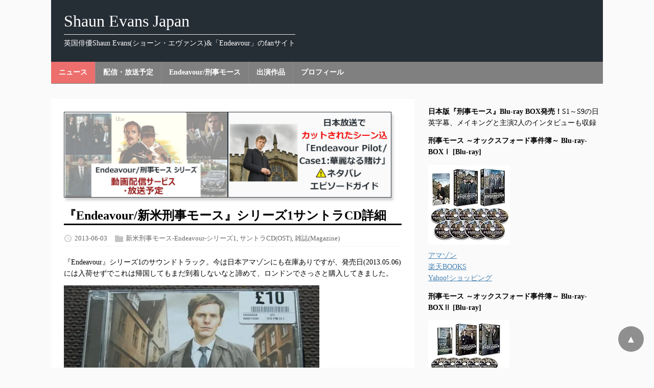

--- FILE ---
content_type: text/html
request_url: https://shaun-evans-jpn.com/news/2013/06/endeavour1cdtve-503a.html
body_size: 10165
content:
<!doctype html><html class=no-js lang=ja><head><meta charset=utf-8><meta name=viewport content="width=device-width,initial-scale=1"><meta http-equiv=x-ua-compatible content="IE=edge"><title>『Endeavour/新米刑事モース』シリーズ1サントラCD詳細 - Shaun Evans Japan</title><script>(function(t,s,o,e,a){t[e]=t[e]||[],t[e].push({'gtm.start':(new Date).getTime(),event:"gtm.js"});var i=s.getElementsByTagName(o)[0],n=s.createElement(o),r=e!="dataLayer"?"&l="+e:'';n.async=!0,n.src="https://www.googletagmanager.com/gtm.js?id="+a+r,i.parentNode.insertBefore(n,i)})(window,document,"script","dataLayer","GTM-K3XQNQG")</script><script async src="https://pagead2.googlesyndication.com/pagead/js/adsbygoogle.js?client=ca-pub-6264769759334822" crossorigin=anonymous></script><script>(function(e,t){e[t]=e[t].replace("no-js","js")})(document.documentElement,"className")</script>
<script src=https://ajax.googleapis.com/ajax/libs/jquery/2.1.3/jquery.min.js></script><meta name=description content="『Endeavour』シリーズ1のサウンドトラック。今は日本"><meta property="og:title" content="『Endeavour/新米刑事モース』シリーズ1サントラCD詳細"><meta property="og:description" content="『Endeavour』シリーズ1のサウンドトラック。今は日本"><meta property="og:type" content="article"><meta property="og:url" content="https://shaun-evans-jpn.com/news/2013/06/endeavour1cdtve-503a.html"><meta property="og:image" content="https://shaun-evans-jpn.com/images/ogp/endeavour-ost_ogp.jpg"><meta property="article:section" content="news"><meta property="article:published_time" content="2013-06-03T11:23:42+00:00"><meta property="article:modified_time" content="2013-06-03T11:23:42+00:00"><meta itemprop=name content="『Endeavour/新米刑事モース』シリーズ1サントラCD詳細"><meta itemprop=description content="『Endeavour』シリーズ1のサウンドトラック。今は日本"><meta itemprop=datePublished content="2013-06-03T11:23:42+00:00"><meta itemprop=dateModified content="2013-06-03T11:23:42+00:00"><meta itemprop=wordCount content="1450"><meta itemprop=image content="https://shaun-evans-jpn.com/images/ogp/endeavour-ost_ogp.jpg"><meta itemprop=keywords content="endeavour-s1,music,magazine,"><meta name=twitter:card content="summary_large_image"><meta name=twitter:image content="https://shaun-evans-jpn.com/images/ogp/endeavour-ost_ogp.jpg"><meta name=twitter:title content="『Endeavour/新米刑事モース』シリーズ1サントラCD詳細"><meta name=twitter:description content="『Endeavour』シリーズ1のサウンドトラック。今は日本"><link rel=preconnect href=https://fonts.gstatic.com crossorigin><link rel=dns-prefetch href=//fonts.googleapis.com><link rel=dns-prefetch href=//fonts.gstatic.com><link rel=stylesheet href="https://fonts.googleapis.com/icon?family=Material+Icons"><link rel=stylesheet href=/css/style.css?20220515><link rel=stylesheet href=/css/custom.css?20220517v1><link rel="shortcut icon" href=/favicon.ico></head><body class=body><noscript><iframe src="https://www.googletagmanager.com/ns.html?id=GTM-K3XQNQG" height=0 width=0 style=display:none;visibility:hidden></iframe></noscript><div class="container container--outer"><header class=header><div class="container header__container"><div class=logo><a class=logo__link href=/ title="Shaun Evans Japan" rel=home><div class="logo__item logo__text"><div class=logo__title>Shaun Evans Japan</div><div class=logo__tagline>英国俳優Shaun Evans(ショーン・エヴァンス)&「Endeavour」のfanサイト</div></div></a></div><nav class=menu><button class=menu__btn aria-haspopup=true aria-expanded=false tabindex=0>
<span class=menu__btn-title tabindex=-1>メニュー</span></button><ul class=menu__list><li class="menu__item menu__item--active"><a class=menu__link href=/news.html><span class=menu__text>ニュース</span></a></li><li class=menu__item><a class=menu__link href=/filmography/airing-vod-schedule.html><span class=menu__text>配信・放送予定</span></a></li><li class=menu__item><a class=menu__link href=/endeavour.html><span class=menu__text>Endeavour/刑事モース</span></a></li><li class=menu__item><a class=menu__link href=/filmograply.html><span class=menu__text>出演作品</span></a></li><li class=menu__item><a class=menu__link href=/profile.html><span class=menu__text>プロフィール</span></a></li></ul></nav></div></header><div class="wrapper flex"><div class=primary><main class=main role=main><div class=top-banner><div class=fig-wrap><div class=top-fig-item2><picture><a href=/filmography/airing-vod-schedule.html title=『Endeavour/刑事モース』動画配信状況、放送予定><source srcset="/images/endeavour-vod-schedule_thumb.webp 706w" type=image/webp><img src=/images/endeavour-vod-schedule_thumb.jpg witdh=706 height=371 alt=『Endeavour/刑事モース』動画配信状況、放送予定></a></picture></div><div class=top-fig-item2><picture><a href=/filmography/endeavour/deleted-scens-in-jpn.html title=『刑事モース』日本放送でカットされたシーン込みネタバレエピソードガイド><source srcset="/images/endeavour_pilot_spoiler_thumb.webp 706w" type=image/webp><img src=/images/endeavour_pilot_spoiler_thumb.jpg witdh=706 height=301 alt=『刑事モース』日本放送でカットされたシーン込みネタバレエピソードガイド></a></picture></div></div></div><article class=post><header class=post__header><h1 class=post__title>『Endeavour/新米刑事モース』シリーズ1サントラCD詳細</h1><div class="post__meta meta"><div class="meta__item-datetime meta__item"><svg class="meta__icon icon icon-time" width="16" height="14" viewBox="0 0 30 28"><path d="M15 0C7 0 1 6 1 14s6 14 14 14 14-6 14-14S23 0 15 0zm0 25C9 25 4 20 4 14S9 3 15 3s11 5 11 11-5 11-11 11zm1-18h-2v8.4l6.8 4.4L22 18l-6-3.8V7z"/></svg><time class=meta__text datetime=2013-06-03T11:23:42Z>2013-06-03</time></div><div class="meta__item-categories meta__item"><svg class="meta__icon icon icon-category" width="16" height="16" viewBox="0 0 16 16"><path d="m7 2 1 2h8v11H0V2z"/></svg><span class=meta__text><a class=meta__link href=/tags/endeavour-s1.html rel=tag>新米刑事モース-Endeavour-シリーズ1</a>, <a class=meta__link href=/tags/music.html rel=tag>サントラCD(OST)</a>, <a class=meta__link href=/tags/magazine.html rel=tag>雑誌(Magazine)</a></span></div></div></header><div class="content post__content clearfix"><p>『Endeavour』シリーズ1のサウンドトラック。今は日本アマゾンにも在庫ありですが、発売日(2013.05.06)には入荷せずでこれは帰国してもまだ到着しないなと諦めて、ロンドンでさっさと購入してきました。</p><figure><picture><source srcset=./endeavours1_soundtrackcd_1.webp type=image/webp width height alt=『Endeavour/新米刑事モース』シリーズ1サントラCD style=margin-left:auto;margin-right:auto><img src=./endeavours1_soundtrackcd_1.jpg width height alt=『Endeavour/新米刑事モース』シリーズ1サントラCD style=margin-left:auto;margin-right:auto></picture></figure><p>お値段￡10。円安のおかげでかなりお高くなりましたが、それでも1,600円くらい。</p><div class=shop><p class=item-title>Ost: Endeavour</p><div class=fbox><div class=item-image><a href="https://www.amazon.co.jp/dp/B00C2KCLYY?tag=shaunevansjpn-22&linkCode=ogi&th=1&psc=1" title="Ost: Endeavour" target=_blank><img src=https://m.media-amazon.com/images/I/51RPiHgZFGL._SL160_.jpg alt="Ost: Endeavour"></a></div><div class=stores><p><a href=http://amzn.to/2pkvna3 class=shiny-btn target=_blank rel=noopener>CD(アマゾン） <span class=material-icons>chevron_right</span></a></p><p><a href=http://amzn.to/2qLQxyM class=shiny-btn target=_blank rel=noopener>Amazon(UK) <span class=material-icons>chevron_right</span></a></p><p><a href="https://hb.afl.rakuten.co.jp/hgc/01820701.c1773fdb.06b3cf3f.ec00ae84/?pc=https%3A%2F%2Fproduct.rakuten.co.jp%2Fproduct%2F-%2F2e18cac7e5cf1a4b7e7905443ab57572%2F&m=https%3A%2F%2Fproduct.rakuten.co.jp%2Fproduct%2F-%2F2e18cac7e5cf1a4b7e7905443ab57572%2F" class=shiny-btn target=_blank rel=noopener>楽天市場 <span class=material-icons>chevron_right</span></a></p></div></div></div><p>イギリス在住の友人に頼んで購入しておいてもらった雑誌も無事受け取り。</p><figure><picture><source srcset=./endeavour_shaunevans_mags_1.webp type=image/webp width height alt=『Endeavour/新米刑事モース』英雑誌 style=margin-left:auto;margin-right:auto><img src=./endeavour_shaunevans_mags_1.jpg width height alt=『Endeavour/新米刑事モース』英雑誌 style=margin-left:auto;margin-right:auto></picture></figure><p>Endeavourモードの時はドアップよりちょい引き気味で全身or上半身の方がいいんですが…。前髪短めだから、ねぇ…(^_^;</p><div class=midad><script async src="https://pagead2.googlesyndication.com/pagead/js/adsbygoogle.js?client=ca-pub-6264769759334822" crossorigin=anonymous></script>
<ins class="adsbygoogle mid-ad" style=display:block;text-align:center data-ad-layout=in-article data-ad-format=fluid data-ad-client=ca-pub-6264769759334822 data-full-width-responsive=false data-ad-slot=8133051485></ins>
<script>(adsbygoogle=window.adsbygoogle||[]).push({})</script></div><h2 id=endeavour新米刑事モースシリーズ1サントラcd詳細>『Endeavour/新米刑事モース』シリーズ1サントラCD詳細</h2><figure><picture><source srcset=./endeavours1_soundtrackcd_2.webp type=image/webp width height alt=『Endeavour/新米刑事モース』シリーズ1サントラCD style=margin-left:auto;margin-right:auto><img src=./endeavours1_soundtrackcd_2.jpg width height alt=『Endeavour/新米刑事モース』シリーズ1サントラCD style=margin-left:auto;margin-right:auto></picture></figure><p>スリーブの最後のページはGeneral dutiesに押し込められて、ガスメーター泥棒のコインをイヤイヤ数える第1話「Girl」のスチール。でも、数えながら事件解決のヒントを得るので、雑務も侮ってはいけません。</p><figure><picture><source srcset=./endeavours1_soundtrackcd_3.webp type=image/webp width height alt=『Endeavour/新米刑事モース』シリーズ1サントラCD style=margin-left:auto;margin-right:auto><img src=./endeavours1_soundtrackcd_3.jpg width height alt=『Endeavour/新米刑事モース』シリーズ1サントラCD style=margin-left:auto;margin-right:auto></picture></figure><p>Endeavourって、ちょい顎を上げ気味のスチールが多いような。</p><p>EndeavourだけじゃなくてちゃんとDI Thursdayもいます。ThursdayとEndeavour、どちらもメインのようなものですもんね。</p><figure><picture><source srcset=./endeavours1_soundtrackcd_4_2.webp type=image/webp width height alt=『Endeavour/新米刑事モース』シリーズ1サントラCD style=margin-left:auto;margin-right:auto><img src=./endeavours1_soundtrackcd_4_2.jpg width height alt=『Endeavour/新米刑事モース』シリーズ1サントラCD style=margin-left:auto;margin-right:auto></picture></figure><p>DI Thursdayが抱える過去の因縁。Endeavourの実家問題に決着がついた第4話「Home／過去の因縁」より。</p><figure><picture><source srcset=./endeavours1_soundtrackcd_5.webp type=image/webp width height alt=『Endeavour/新米刑事モース』シリーズ1サントラCD style=margin-left:auto;margin-right:auto><img src=./endeavours1_soundtrackcd_5.jpg width height alt=『Endeavour/新米刑事モース』シリーズ1サントラCD style=margin-left:auto;margin-right:auto></picture></figure><figure><picture><source srcset=./endeavours1_soundtrackcd_6.webp type=image/webp width height alt=『Endeavour/新米刑事モース』シリーズ1サントラCD style=margin-left:auto;margin-right:auto><img src=./endeavours1_soundtrackcd_6.jpg width height alt=『Endeavour/新米刑事モース』シリーズ1サントラCD style=margin-left:auto;margin-right:auto></picture></figure><p>同じく「Home」から。Thursdayの並々ならぬ決意が漂うあのシーン。</p><p>ショーンはPBSのインタビューでジャガーについて、扉を開けた時に「高価な匂いがした」と話してました(爆)　なかなかいいお値段するんだろうなと思います。高級クラシックカーを乗り回せるのは、少年の夢でしょうか。</p><p>ショーン as Endeavourは下を見ていて、Thursdayだけがカメラ目線ということは、この左側のスチールはThursdayがメインと。</p><figure><picture><source srcset=./endeavours1_soundtrackcd_7.webp type=image/webp width height alt=『Endeavour/新米刑事モース』シリーズ1サントラCD style=margin-left:auto;margin-right:auto><img src=./endeavours1_soundtrackcd_7.jpg width height alt=『Endeavour/新米刑事モース』シリーズ1サントラCD style=margin-left:auto;margin-right:auto></picture></figure><p>階級＆序列を重視して、DCの身分で事件に首を突っ込んでくるEndeavourを煙たがる警視正Bright(右)。嫌われてるのはEndeavourも分かっていて、Thursdayと話す時もBrightと呼び捨て(笑)　時々Thursdayに“Mr.Bright”だとツッコまれたり。</p><p>全14曲収録。モースのテーマ、プリクエルの「Un bel di」、第2話「Fugue」で次々に出てくる殺人予告オペラ他。でも、もう少しBGMとなっている曲も入れてほしかったな～と思います。</p><h3 id=endeavour新米刑事モースシリーズ1サントラcd収録曲>『Endeavour/新米刑事モース』シリーズ1サントラCD収録曲</h3><ol><li>Inspector Morse – Barrington Pheloung</li><li>Un bel di (From “Madama Butterfly”)</li><li>Va, pensiero, sull’ali dorate (Chorus of the Hebrew Slaves) – Robert Shaw Chorale, RCA Victor Orchestra</li><li>Adagio sostenuto – The Philharmonia Orchestra</li><li>III. Sanctus – The Ambrosian Singers, Philharmonic Orchestra</li><li>II. Kyrie – The Philharmonia Orchestra, The Philharmonia Chorus, Carlo Maria Giulini</li><li>Tosca – Wandsworth School Boy’s Choir, John Alldis Choir, New Philharmonia Orchestra</li><li>Canzone del salice (From “Otello”) – Deutsches Symphonie-Orchester Berlin</li><li>Ave Maria (From “Otello”) – Deutsches Symphonie-Orchester Berlin</li><li>When I Am Laid in Earth (Emily Van Evera) – Taverner Players, Emily van Evera</li><li>Signore, ascolta! – Rome Opera Orchestra</li><li>Lakme: ‘Flower Duet’ – Royal Liverpool Philharmonic Orchestra and Choir, The King’s Division Normandy Band</li><li>Marie Theres’ – Chorus of The Vienna State Opera, Vienna Philharmonic Orchestra</li><li>Aida – John Alldis Choir, London Symphony Orchestra</li><li>VII. In Paradisum – The Ambrosian Singers, Philharmonic Orchestra</li></ol><div class=shop><p class=item-title>Ost: Endeavour</p><div class=fbox><div class=item-image><a href="https://www.amazon.co.jp/dp/B00C2KCLYY?tag=shaunevansjpn-22&linkCode=ogi&th=1&psc=1" title="Ost: Endeavour" target=_blank><img src=https://m.media-amazon.com/images/I/51RPiHgZFGL._SL160_.jpg alt="Ost: Endeavour"></a></div><div class=stores><p><a href=http://amzn.to/2pkvna3 class=shiny-btn target=_blank rel=noopener>CD(アマゾン） <span class=material-icons>chevron_right</span></a></p><p><a href=http://amzn.to/2qLQxyM class=shiny-btn target=_blank rel=noopener>Amazon(UK) <span class=material-icons>chevron_right</span></a></p><p><a href="https://hb.afl.rakuten.co.jp/hgc/01820701.c1773fdb.06b3cf3f.ec00ae84/?pc=https%3A%2F%2Fproduct.rakuten.co.jp%2Fproduct%2F-%2F2e18cac7e5cf1a4b7e7905443ab57572%2F&m=https%3A%2F%2Fproduct.rakuten.co.jp%2Fproduct%2F-%2F2e18cac7e5cf1a4b7e7905443ab57572%2F" class=shiny-btn target=_blank rel=noopener>楽天市場 <span class=material-icons>chevron_right</span></a></p></div></div></div><h2 id=endeavour新米刑事モースサウンドトラック録音風景>『Endeavour/新米刑事モース』サウンドトラック録音風景</h2><p>BGMスコアはLondon Metropolitan Orchestra(LMO)がAbbey Road Studioで収録。収録風景がupされています。</p><p>▼シリーズ1第1話「Girl」</p><div style=position:relative;padding-bottom:56.25%;height:0;overflow:hidden><iframe src=https://www.youtube.com/embed/3XO6JX8bsq8 style=position:absolute;top:0;left:0;width:100%;height:100%;border:0 allowfullscreen title="YouTube Video"></iframe></div><p>▼シリーズ1第2話「Fugue」</p><div style=position:relative;padding-bottom:56.25%;height:0;overflow:hidden><iframe src=https://www.youtube.com/embed/Of0fIym7784 style=position:absolute;top:0;left:0;width:100%;height:100%;border:0 allowfullscreen title="YouTube Video"></iframe></div><p>▼シリーズ1第3話「Rocket」</p><div style=position:relative;padding-bottom:56.25%;height:0;overflow:hidden><iframe src=https://www.youtube.com/embed/p8geTVLV-_s style=position:absolute;top:0;left:0;width:100%;height:100%;border:0 allowfullscreen title="YouTube Video"></iframe></div><p>▼シリーズ1第4話「Home」</p><div style=position:relative;padding-bottom:56.25%;height:0;overflow:hidden><iframe src=https://www.youtube.com/embed/dZzZqSpHaKU style=position:absolute;top:0;left:0;width:100%;height:100%;border:0 allowfullscreen title="YouTube Video"></iframe></div><p>サントラ関係だけで長くなってしまったので、雑誌の詳細はまた後で。</p></div><footer class=post__footer><div class="post__tags tags clearfix"><svg class="tags__badge icon icon-tag" width="16" height="16" viewBox="0 0 32 32"><path d="M32 19c0 1-1 2-1 2L21 31s-1 1-2 1-2-1-2-1L2 16c-1-1-1.4-2-1.4-2S0 12.5.0 11V3C0 1.5.8.8.8.8S1.5.0 3 0h8c1.5.0 3 .6 3 .6S15 1 16 2l15 15s1 1 1 2zM7 10a3 3 0 100-6 3 3 0 000 6z"/></svg><ul class=tags__list><li class=tags__item><a class="tags__link btn" href=/tags/endeavour-s1.html rel=tag>新米刑事モース-Endeavour-シリーズ1</a></li><li class=tags__item><a class="tags__link btn" href=/tags/music.html rel=tag>サントラCD(OST)</a></li><li class=tags__item><a class="tags__link btn" href=/tags/magazine.html rel=tag>雑誌(Magazine)</a></li></ul></div></footer><div class=bottom_ad><script async src="https://pagead2.googlesyndication.com/pagead/js/adsbygoogle.js?client=ca-pub-6264769759334822" crossorigin=anonymous></script>
<ins class=adsbygoogle style=display:block data-ad-client=ca-pub-6264769759334822 data-ad-slot=8138863754 data-ad-format=auto data-full-width-responsive=true></ins>
<script>(adsbygoogle=window.adsbygoogle||[]).push({})</script></div><div id=vod_disclaimer>※動画配信情報は、2022年5月19日時点のものです。最新の配信状況は U-NEXT サイト、Huluサイト、Amazon Prime ビデオサイト、クランクイン！ビデオ サイト にてご確認ください。</div><section class=related-posts><h1 class=r-title>関連記事</h1><article class="list__item post"><figure class="list__thumbnail thumbnail"><picture><a class=thumbnail__link href=/news/2013/04/endeavour1cdukd-05f6.html><source srcset=/images/thumb/Endeavour_ost.webp type=image/webp alt=『Endeavour』シリーズ1のサウンドトラックCD、UK版DVDと同じ2013.05.06に発売！ class=thumbnail__image><img src=/images/thumb/Endeavour_ost.jpg alt=『Endeavour』シリーズ1のサウンドトラックCD、UK版DVDと同じ2013.05.06に発売！ class=thumbnail__image></a></picture></figure><header class=list__header><h2 class="list__title post__title"><a href=/news/2013/04/endeavour1cdukd-05f6.html rel=bookmark>『Endeavour』シリーズ1のサウンドトラックCD、UK版DVDと同じ2013.05.06に発売！</a></h2><div class="list__meta meta"><div class="meta__item-datetime meta__item"><svg class="meta__icon icon icon-time" width="16" height="14" viewBox="0 0 30 28"><path d="M15 0C7 0 1 6 1 14s6 14 14 14 14-6 14-14S23 0 15 0zm0 25C9 25 4 20 4 14S9 3 15 3s11 5 11 11-5 11-11 11zm1-18h-2v8.4l6.8 4.4L22 18l-6-3.8V7z"/></svg><time class=meta__text datetime=2013-04-11T14:22:12Z>2013-04-11</time></div><div class="meta__item-categories meta__item"><svg class="meta__icon icon icon-category" width="16" height="16" viewBox="0 0 16 16"><path d="m7 2 1 2h8v11H0V2z"/></svg><span class=meta__text><a class=meta__link href=/tags/music.html rel=tag>サントラCD(OST)</a>, <a class=meta__link href=/tags/endeavour-s1.html rel=tag>新米刑事モース-Endeavour-シリーズ1</a>, <a class=meta__link href=/tags/endeavour-pilot.html rel=tag>新米刑事モース(プリクエル)-Endeavour</a></span></div></div></header><div class="content list__excerpt post__content clearfix">2013.04.14(Sun)より本国放送開始の『Endea</div></article><article class="list__item post"><figure class="list__thumbnail thumbnail"><picture><a class=thumbnail__link href=/news/2013/04/tvtv-timesehdea-edfd.html><source srcset=/images/thumb/endeavour_tvtimes13apr.webp type=image/webp alt="TVガイド誌「TV Times」最新号、『Ehdeavour』ショーン・エヴァンス表紙" class=thumbnail__image><img src=/images/thumb/endeavour_tvtimes13apr.jpg alt="TVガイド誌「TV Times」最新号、『Ehdeavour』ショーン・エヴァンス表紙" class=thumbnail__image></a></picture></figure><header class=list__header><h2 class="list__title post__title"><a href=/news/2013/04/tvtv-timesehdea-edfd.html rel=bookmark>TVガイド誌「TV Times」最新号、『Ehdeavour』ショーン・エヴァンス表紙</a></h2><div class="list__meta meta"><div class="meta__item-datetime meta__item"><svg class="meta__icon icon icon-time" width="16" height="14" viewBox="0 0 30 28"><path d="M15 0C7 0 1 6 1 14s6 14 14 14 14-6 14-14S23 0 15 0zm0 25C9 25 4 20 4 14S9 3 15 3s11 5 11 11-5 11-11 11zm1-18h-2v8.4l6.8 4.4L22 18l-6-3.8V7z"/></svg><time class=meta__text datetime=2013-04-11T14:19:10Z>2013-04-11</time></div><div class="meta__item-categories meta__item"><svg class="meta__icon icon icon-category" width="16" height="16" viewBox="0 0 16 16"><path d="m7 2 1 2h8v11H0V2z"/></svg><span class=meta__text><a class=meta__link href=/tags/endeavour-s1.html rel=tag>新米刑事モース-Endeavour-シリーズ1</a>, <a class=meta__link href=/tags/magazine.html rel=tag>雑誌(Magazine)</a></span></div></div></header><div class="content list__excerpt post__content clearfix">イギリスのTV番組誌「TV Times」も、今週号で『Ende</div></article><article class="list__item post"><figure class="list__thumbnail thumbnail"><picture><a class=thumbnail__link href=/news/2013/04/tvtvsatelliteen-6847.html><source srcset=/images/thumb/EndeavourS1_TVSatellite.webp type=image/webp alt=TV番組誌「TV&Satellite」最新号、『Endeavour』表紙！ class=thumbnail__image><img src=/images/thumb/EndeavourS1_TVSatellite.jpg alt=TV番組誌「TV&Satellite」最新号、『Endeavour』表紙！ class=thumbnail__image></a></picture></figure><header class=list__header><h2 class="list__title post__title"><a href=/news/2013/04/tvtvsatelliteen-6847.html rel=bookmark>TV番組誌「TV&Satellite」最新号、『Endeavour』表紙！</a></h2><div class="list__meta meta"><div class="meta__item-datetime meta__item"><svg class="meta__icon icon icon-time" width="16" height="14" viewBox="0 0 30 28"><path d="M15 0C7 0 1 6 1 14s6 14 14 14 14-6 14-14S23 0 15 0zm0 25C9 25 4 20 4 14S9 3 15 3s11 5 11 11-5 11-11 11zm1-18h-2v8.4l6.8 4.4L22 18l-6-3.8V7z"/></svg><time class=meta__text datetime=2013-04-08T11:29:28Z>2013-04-08</time></div><div class="meta__item-categories meta__item"><svg class="meta__icon icon icon-category" width="16" height="16" viewBox="0 0 16 16"><path d="m7 2 1 2h8v11H0V2z"/></svg><span class=meta__text><a class=meta__link href=/tags/endeavour-s1.html rel=tag>新米刑事モース-Endeavour-シリーズ1</a>, <a class=meta__link href=/tags/magazine.html rel=tag>雑誌(Magazine)</a></span></div></div></header><div class="content list__excerpt post__content clearfix">万を期して～！04.14放送なら、火曜日発売のTVガイド誌で</div></article><article class="list__item post"><figure class="list__thumbnail thumbnail"><picture><a class=thumbnail__link href=/news/2020/01/endeavour-distributed-on-amazon-prime-video-cinefil-wowow.html><source srcset=/images/thumb/amazon_cinefilwowowplus.webp type=image/webp alt="月額490円(税込)で『Endeavour/刑事モース』見放題！Amazon prime videoで「シネフィルWOWOWプラスプラス」開始" class=thumbnail__image><img src=/images/thumb/amazon_cinefilwowowplus.jpg alt="月額490円(税込)で『Endeavour/刑事モース』見放題！Amazon prime videoで「シネフィルWOWOWプラスプラス」開始" class=thumbnail__image></a></picture></figure><header class=list__header><h2 class="list__title post__title"><a href=/news/2020/01/endeavour-distributed-on-amazon-prime-video-cinefil-wowow.html rel=bookmark>月額490円(税込)で『Endeavour/刑事モース』見放題！Amazon prime videoで「シネフィルWOWOWプラスプラス」開始</a></h2><div class="list__meta meta"><div class="meta__item-datetime meta__item"><svg class="meta__icon icon icon-time" width="16" height="14" viewBox="0 0 30 28"><path d="M15 0C7 0 1 6 1 14s6 14 14 14 14-6 14-14S23 0 15 0zm0 25C9 25 4 20 4 14S9 3 15 3s11 5 11 11-5 11-11 11zm1-18h-2v8.4l6.8 4.4L22 18l-6-3.8V7z"/></svg><time class=meta__text datetime=2020-01-23T09:53:35Z>2020-01-23</time></div><div class="meta__item-categories meta__item"><svg class="meta__icon icon icon-category" width="16" height="16" viewBox="0 0 16 16"><path d="m7 2 1 2h8v11H0V2z"/></svg><span class=meta__text><a class=meta__link href=/tags/endeavour-s3.html rel=tag>新米刑事モース-Endeavour-シリーズ3</a>, <a class=meta__link href=/tags/endeavour-s1.html rel=tag>新米刑事モース-Endeavour-シリーズ1</a>, <a class=meta__link href=/tags/endeavour-s2.html rel=tag>新米刑事モース-Endeavour-シリーズ2</a>, <a class=meta__link href=/tags/endeavour-s1.html rel=tag>新米刑事モース-Endeavour-シリーズ1</a>, <a class=meta__link href=/tags/endeavour-pilot.html rel=tag>新米刑事モース(プリクエル)-Endeavour</a></span></div></div></header><div class="content list__excerpt post__content clearfix">アマゾンにて月額490円で『Endeavour/刑事モース』</div></article><article class="list__item post"><figure class="list__thumbnail thumbnail"><picture><a class=thumbnail__link href=/news/2013/11/s1endeavours13c-df22.html><source srcset=/images/thumb/endeavourS1_4.webp type=image/webp alt=[S1]『Endeavour/新米刑事モース』S1残り3話の一挙放送前に、Case1＆Case2が2013.11.28、11.29に放送予定 class=thumbnail__image><img src=/images/thumb/endeavourS1_4.jpg alt=[S1]『Endeavour/新米刑事モース』S1残り3話の一挙放送前に、Case1＆Case2が2013.11.28、11.29に放送予定 class=thumbnail__image></a></picture></figure><header class=list__header><h2 class="list__title post__title"><a href=/news/2013/11/s1endeavours13c-df22.html rel=bookmark>[S1]『Endeavour/新米刑事モース』S1残り3話の一挙放送前に、Case1＆Case2が2013.11.28、11.29に放送予定</a></h2><div class="list__meta meta"><div class="meta__item-datetime meta__item"><svg class="meta__icon icon icon-time" width="16" height="14" viewBox="0 0 30 28"><path d="M15 0C7 0 1 6 1 14s6 14 14 14 14-6 14-14S23 0 15 0zm0 25C9 25 4 20 4 14S9 3 15 3s11 5 11 11-5 11-11 11zm1-18h-2v8.4l6.8 4.4L22 18l-6-3.8V7z"/></svg><time class=meta__text datetime=2013-11-19T11:42:12Z>2013-11-19</time></div><div class="meta__item-categories meta__item"><svg class="meta__icon icon icon-category" width="16" height="16" viewBox="0 0 16 16"><path d="m7 2 1 2h8v11H0V2z"/></svg><span class=meta__text><a class=meta__link href=/tags/endeavour-s1.html rel=tag>新米刑事モース-Endeavour-シリーズ1</a></span></div></div></header><div class="content list__excerpt post__content clearfix">2013.11.28(土)13時より、いよいよ『Endeav</div></article></section></article></main><nav class="pager flex"><div class="pager__item pager__item--prev"><a class=pager__link href=/news/2013/06/the-tempestpete-4116.html rel=prev><span class=pager__subtitle>«&#8201;前の投稿</span><p class=pager__title>ロジャー・アラム主演舞台『The Tempest』、デイム・ジュディ・ディンチ主演『Peter And Alice』</p></a></div><div class="pager__item pager__item--next"><a class=pager__link href=/news/2013/06/endeavour201308-648d.html rel=next><span class=pager__subtitle>次の投稿&#8201;»</span><p class=pager__title>『Endeavour』、2013.08.13にWOWOWプレミアで日本放送予定！「新米刑事モース～オックスフォード事件簿～」</p></a></div></nav></div><aside class=sidebar><div class=widget><div class=pc><p><strong>日本版『刑事モース』Blu-ray BOX発売！</strong>S1～S9の日英字幕、メイキングと主演2人のインタビューも収録</p><div><p><strong>刑事モース ～オックスフォード事件簿～ Blu-ray-BOXⅠ [Blu-ray]</strong></p><p><a href="https://www.amazon.co.jp/dp/B0CZF1NBXR?tag=shaunevansjpn-22&linkCode=ogi&th=1&psc=1" target=_blank><img src=https://m.media-amazon.com/images/I/51oO5vEX9HL._SL160_.jpg alt="刑事モース ～オックスフォード事件簿～ Blu-ray-BOXⅠ [Blu-ray]"></a></p></div><ul class=top-><li><a href=https://amzn.to/3ZSMKD5 title="刑事モース ～オックスフォード事件簿～ Blu-ray-BOXⅠ [Blu-ray]" target=_blank style=text-decoration:underline;color:#4682b4>アマゾン</a></li><li><a href="https://hb.afl.rakuten.co.jp/ichiba/0181d779.7b3cf33b.067102b9.7cfafe54/_RTLink46443?pc=https%3A%2F%2Fitem.rakuten.co.jp%2Fbook%2F17850169%2F&link_type=text&ut=eyJwYWdlIjoiaXRlbSIsInR5cGUiOiJ0ZXh0Iiwic2l6ZSI6IjI0MHgyNDAiLCJuYW0iOjEsIm5hbXAiOiJyaWdodCIsImNvbSI6MSwiY29tcCI6ImRvd24iLCJwcmljZSI6MSwiYm9yIjoxLCJjb2wiOjEsImJidG4iOjEsInByb2QiOjAsImFtcCI6ZmFsc2V9" target=_blank rel="nofollow sponsored noopener" style=word-wrap:break-word;text-decoration:underline;color:#4682b4>楽天BOOKS</a></li><li><a href="//ck.jp.ap.valuecommerce.com/servlet/referral?sid=3382886&pid=887797216&vc_url=https%3A%2F%2Fshopping.yahoo.co.jp%2Fsearch%3Farea%3D13%26astk%3D%26aq%3D%26oq%3D%26first%3D1%26ss_first%3D1%26ts%3D1728220753%26mcr%3De433150d8d5a7531408cd890ba5b667f%26tab_ex%3Dcommerce%26sretry%3D1%26p%3D%25E5%2588%2591%25E4%25BA%258B%25E3%2583%25A2%25E3%2583%25BC%25E3%2582%25B9%2BBlu-ray%2BboxI%26sc_i%3Dshopping-pc-web-result-suggest-h_srch-srchbtn-sgstfrom-result-item-h_srch-srchbox" rel=nofollow style=text-decoration:underline;color:#4682b4><img src="//ad.jp.ap.valuecommerce.com/servlet/gifbanner?sid=3382886&pid=887797216" height=1 width=0 border=0>Yahoo!ショッピング</a></li></ul><div><p><strong>刑事モース ～オックスフォード事件簿～ Blu-ray-BOXⅡ [Blu-ray]</strong></p><p><a href="https://www.amazon.co.jp/dp/B0CZDYPDFB?tag=shaunevansjpn-22&linkCode=ogi&th=1&psc=1" target=_blank><img src=https://m.media-amazon.com/images/I/51biGA9aR6L._SL160_.jpg alt="刑事モース ～オックスフォード事件簿～ Blu-ray-BOXⅡ [Blu-ray]"></a></p></div><ul style=list-style:none><li><a href=https://amzn.to/4eyvvLA title="刑事モース ～オックスフォード事件簿～ Blu-ray-BOXⅡ [Blu-ray]" target=_blank style=text-decoration:underline;color:#4682b4>アマゾン</a></li><li><a href="https://hb.afl.rakuten.co.jp/ichiba/0181d779.7b3cf33b.067102b9.7cfafe54/_RTLink46443?pc=https%3A%2F%2Fitem.rakuten.co.jp%2Fbook%2F17850170%2F&link_type=text&ut=eyJwYWdlIjoiaXRlbSIsInR5cGUiOiJ0ZXh0Iiwic2l6ZSI6IjI0MHgyNDAiLCJuYW0iOjEsIm5hbXAiOiJyaWdodCIsImNvbSI6MSwiY29tcCI6ImRvd24iLCJwcmljZSI6MCwiYm9yIjoxLCJjb2wiOjEsImJidG4iOjEsInByb2QiOjAsImFtcCI6ZmFsc2V9" target=_blank rel="nofollow sponsored noopener" style=word-wrap:break-word;text-decoration:underline;color:#4682b4>楽天BOOKS</a></a></li><li><a href="//ck.jp.ap.valuecommerce.com/servlet/referral?sid=3382886&pid=887797216&vc_url=https%3A%2F%2Fshopping.yahoo.co.jp%2Fsearch%3Farea%3D13%26astk%3D%26aq%3D%26oq%3D%26first%3D1%26ss_first%3D1%26ts%3D1728220767%26mcr%3D7ddd565055411ba58b5ce6ec330e1906%26tab_ex%3Dcommerce%26sretry%3D1%26p%3D%25E5%2588%2591%25E4%25BA%258B%25E3%2583%25A2%25E3%2583%25BC%25E3%2582%25B9%2BBlu-ray%2BboxII%26sc_i%3Dshopping-pc-web-result-suggest-h_srch-srchbtn-sgstfrom-result-item-h_srch-srchbox" rel=nofollow style=text-decoration:underline;color:#4682b4><img src="//ad.jp.ap.valuecommerce.com/servlet/gifbanner?sid=3382886&pid=887797216" height=1 width=0 border=0>Yahoo!ショッピング</a></li></ul><p><a href=https://amzn.to/3Ydy1RK target=_blank rel="noopener nofollow" style=text-decoration:underline;color:#4682b4>Amazonプライム会員なら<strong>月額490円で『Endeavour/刑事モース』が見放題！</strong>「シネフィルWOWOW＋」チャンネル</a></p></div><div class=middlew><div class=shop><p class=item-title>刑事モース ～オックスフォード事件簿～ Blu-ray-BOXⅠ [Blu-ray]</p><div class=fbox><div class=item-image><a href=https://amzn.to/3ZSMKD5 target=_blank><img src=https://m.media-amazon.com/images/I/51oO5vEX9HL._SL160_.jpg alt="刑事モース ～オックスフォード事件簿～ Blu-ray-BOXⅠ [Blu-ray]"></a></div><div class=stores><p><a href=https://amzn.to/3ZSMKD5 class=shiny-btn target=_blank rel=noopener>アマゾン <span class=material-icons>chevron_right</span></a></p><p><a href="//ck.jp.ap.valuecommerce.com/servlet/referral?sid=3382886&pid=887797216&vc_url=https%3A%2F%2Fshopping.yahoo.co.jp%2Fsearch%3Farea%3D13%26astk%3D%26aq%3D%26oq%3D%26first%3D1%26ss_first%3D1%26ts%3D1728220753%26mcr%3De433150d8d5a7531408cd890ba5b667f%26tab_ex%3Dcommerce%26sretry%3D1%26p%3D%25E5%2588%2591%25E4%25BA%258B%25E3%2583%25A2%25E3%2583%25BC%25E3%2582%25B9%2BBlu-ray%2BboxI%26sc_i%3Dshopping-pc-web-result-suggest-h_srch-srchbtn-sgstfrom-result-item-h_srch-srchbox" class=shiny-btn rel=nofollow>Yahoo!ショッピング <span class=material-icons>chevron_right</span><img src="//ad.jp.ap.valuecommerce.com/servlet/gifbanner?sid=3382886&pid=887797216" height=1 width=0 border=0></a></p><p><a href="https://hb.afl.rakuten.co.jp/ichiba/0181d779.7b3cf33b.067102b9.7cfafe54/_RTLink46443?pc=https%3A%2F%2Fitem.rakuten.co.jp%2Fbook%2F17850169%2F&link_type=text&ut=eyJwYWdlIjoiaXRlbSIsInR5cGUiOiJ0ZXh0Iiwic2l6ZSI6IjI0MHgyNDAiLCJuYW0iOjEsIm5hbXAiOiJyaWdodCIsImNvbSI6MSwiY29tcCI6ImRvd24iLCJwcmljZSI6MSwiYm9yIjoxLCJjb2wiOjEsImJidG4iOjEsInByb2QiOjAsImFtcCI6ZmFsc2V9" class=shiny-btn target=_blank rel="nofollow sponsored noopener" style=word-wrap:break-word>楽天BOOKS <span class=material-icons>chevron_right</span></a></p></div></div></div><div class=shop><p class=item-title>刑事モース ～オックスフォード事件簿～ Blu-ray-BOXⅡ [Blu-ray]</p><div class=fbox><div class=item-image><a href=https://amzn.to/4eyvvLA target=_blank><img src=https://m.media-amazon.com/images/I/51biGA9aR6L._SL160_.jpg alt="刑事モース ～オックスフォード事件簿～ Blu-ray-BOXⅡ [Blu-ray]"></a></div><div class=stores><p><a href=https://amzn.to/4eyvvLA class=shiny-btn target=_blank rel=noopener>アマゾン <span class=material-icons>chevron_right</span></a></p><p><a href="//ck.jp.ap.valuecommerce.com/servlet/referral?sid=3382886&pid=887797216&vc_url=https%3A%2F%2Fshopping.yahoo.co.jp%2Fsearch%3Farea%3D13%26astk%3D%26aq%3D%26oq%3D%26first%3D1%26ss_first%3D1%26ts%3D1728220767%26mcr%3D7ddd565055411ba58b5ce6ec330e1906%26tab_ex%3Dcommerce%26sretry%3D1%26p%3D%25E5%2588%2591%25E4%25BA%258B%25E3%2583%25A2%25E3%2583%25BC%25E3%2582%25B9%2BBlu-ray%2BboxII%26sc_i%3Dshopping-pc-web-result-suggest-h_srch-srchbtn-sgstfrom-result-item-h_srch-srchbox" class=shiny-btn rel=nofollow><img src="//ad.jp.ap.valuecommerce.com/servlet/gifbanner?sid=3382886&pid=887797216" height=1 width=0 border=0>Yahoo!ショッピング <span class=material-icons>chevron_right</span></a></p><p><a href="https://hb.afl.rakuten.co.jp/ichiba/0181d779.7b3cf33b.067102b9.7cfafe54/_RTLink46443?pc=https%3A%2F%2Fitem.rakuten.co.jp%2Fbook%2F17850170%2F&link_type=text&ut=eyJwYWdlIjoiaXRlbSIsInR5cGUiOiJ0ZXh0Iiwic2l6ZSI6IjI0MHgyNDAiLCJuYW0iOjEsIm5hbXAiOiJyaWdodCIsImNvbSI6MSwiY29tcCI6ImRvd24iLCJwcmljZSI6MCwiYm9yIjoxLCJjb2wiOjEsImJidG4iOjEsInByb2QiOjAsImFtcCI6ZmFsc2V9" class=shiny-btn target=_blank rel="nofollow sponsored noopener" style=word-wrap:break-word>楽天BOOKS <span class=material-icons>chevron_right</span></a></p></div></div></div><p><a href=https://amzn.to/3Ydy1RK target=_blank rel="noopener nofollow" style=text-decoration:underline;color:#4682b4>Amazonプライム会員なら<strong>月額490円で『Endeavour/刑事モース』が見放題！</strong>「シネフィルWOWOW＋」チャンネル</a></p></div><div class=mb><div class=shop><p class=item-title>刑事モース ～オックスフォード事件簿～ Blu-ray-BOXⅠ [Blu-ray]</p><div class=fbox><div class=item-image><a href=https://amzn.to/3ZSMKD5 target=_blank><img src=https://m.media-amazon.com/images/I/51oO5vEX9HL._SL160_.jpg alt="刑事モース ～オックスフォード事件簿～ Blu-ray-BOXⅠ [Blu-ray]"></a></div><div class=stores><p><a href=https://amzn.to/3ZSMKD5 class=shiny-btn target=_blank rel=noopener>アマゾン <span class=material-icons>chevron_right</span></a></p><p><a href="//ck.jp.ap.valuecommerce.com/servlet/referral?sid=3382886&pid=887797216&vc_url=https%3A%2F%2Fshopping.yahoo.co.jp%2Fsearch%3Farea%3D13%26astk%3D%26aq%3D%26oq%3D%26first%3D1%26ss_first%3D1%26ts%3D1728220753%26mcr%3De433150d8d5a7531408cd890ba5b667f%26tab_ex%3Dcommerce%26sretry%3D1%26p%3D%25E5%2588%2591%25E4%25BA%258B%25E3%2583%25A2%25E3%2583%25BC%25E3%2582%25B9%2BBlu-ray%2BboxI%26sc_i%3Dshopping-pc-web-result-suggest-h_srch-srchbtn-sgstfrom-result-item-h_srch-srchbox" class=shiny-btn rel=nofollow>Yahoo!ショッピング <span class=material-icons>chevron_right</span><img src="//ad.jp.ap.valuecommerce.com/servlet/gifbanner?sid=3382886&pid=887797216" height=1 width=0 border=0></a></p><p><a href="https://hb.afl.rakuten.co.jp/ichiba/0181d779.7b3cf33b.067102b9.7cfafe54/_RTLink46443?pc=https%3A%2F%2Fitem.rakuten.co.jp%2Fbook%2F17850169%2F&link_type=text&ut=eyJwYWdlIjoiaXRlbSIsInR5cGUiOiJ0ZXh0Iiwic2l6ZSI6IjI0MHgyNDAiLCJuYW0iOjEsIm5hbXAiOiJyaWdodCIsImNvbSI6MSwiY29tcCI6ImRvd24iLCJwcmljZSI6MSwiYm9yIjoxLCJjb2wiOjEsImJidG4iOjEsInByb2QiOjAsImFtcCI6ZmFsc2V9" class=shiny-btn target=_blank rel="nofollow sponsored noopener" style=word-wrap:break-word>楽天BOOKS <span class=material-icons>chevron_right</span></a></p></div></div><div class=shop><p class=item-title>刑事モース ～オックスフォード事件簿～ Blu-ray-BOXⅡ [Blu-ray]</p><div class=item-image><a href=https://amzn.to/4eyvvLA target=_blank><img src=https://m.media-amazon.com/images/I/51biGA9aR6L._SL160_.jpg alt="刑事モース ～オックスフォード事件簿～ Blu-ray-BOXⅡ [Blu-ray]"></a></div><div class=stores><p><a href=https://amzn.to/4eyvvLA class=shiny-btn target=_blank rel=noopener>アマゾン <span class=material-icons>chevron_right</span></a></p><p><a href="//ck.jp.ap.valuecommerce.com/servlet/referral?sid=3382886&pid=887797216&vc_url=https%3A%2F%2Fshopping.yahoo.co.jp%2Fsearch%3Farea%3D13%26astk%3D%26aq%3D%26oq%3D%26first%3D1%26ss_first%3D1%26ts%3D1728220767%26mcr%3D7ddd565055411ba58b5ce6ec330e1906%26tab_ex%3Dcommerce%26sretry%3D1%26p%3D%25E5%2588%2591%25E4%25BA%258B%25E3%2583%25A2%25E3%2583%25BC%25E3%2582%25B9%2BBlu-ray%2BboxII%26sc_i%3Dshopping-pc-web-result-suggest-h_srch-srchbtn-sgstfrom-result-item-h_srch-srchbox" class=shiny-btn rel=nofollow><img src="//ad.jp.ap.valuecommerce.com/servlet/gifbanner?sid=3382886&pid=887797216" height=1 width=0 border=0>Yahoo!ショッピング <span class=material-icons>chevron_right</span></a></p><p><a href="https://hb.afl.rakuten.co.jp/ichiba/0181d779.7b3cf33b.067102b9.7cfafe54/_RTLink46443?pc=https%3A%2F%2Fitem.rakuten.co.jp%2Fbook%2F17850170%2F&link_type=text&ut=eyJwYWdlIjoiaXRlbSIsInR5cGUiOiJ0ZXh0Iiwic2l6ZSI6IjI0MHgyNDAiLCJuYW0iOjEsIm5hbXAiOiJyaWdodCIsImNvbSI6MSwiY29tcCI6ImRvd24iLCJwcmljZSI6MCwiYm9yIjoxLCJjb2wiOjEsImJidG4iOjEsInByb2QiOjAsImFtcCI6ZmFsc2V9" class=shiny-btn target=_blank rel="nofollow sponsored noopener" style=word-wrap:break-word>楽天BOOKS <span class=material-icons>chevron_right</span></a></p></div></div></div><p><a href=https://amzn.to/3Ydy1RK target=_blank rel="noopener nofollow" style=text-decoration:underline;color:#4682b4>Amazonプライム会員なら<strong>月額490円で『Endeavour/刑事モース』が見放題！</strong>「シネフィルWOWOW＋」チャンネル</a></p></div></div><div class="widget side_banners"><div class=widget__content><div class=banner><a href=/news/2013/06/endeavour1cdtve-503a.html title=『Endeavour/刑事モース』サウンドトラック(音楽)情報><img src=/images/endeavour-ost_banner.jpg height=706 width=371 alt=『Endeavour/刑事モース』サウンドトラック(音楽)情報 class=side_schedule_banner></a></div><div><a href=/tags/filming-location.html title=『刑事モース』オックスフォードロケ地(撮影場所)レポート><img src=/images/endeavour-filming-locations_thumb.jpg height=706 width=371 alt=『刑事モース』オックスフォードロケ地(撮影場所)レポート class=side_schedule_banner></a></div></div><div class="widget-recent widget"><h4 class=widget__title>最近の投稿</h4><div class=widget__content><div class=widget__item><div class=sidelist_thumb><a class=widget__link href=/news/2025/07/endeavour-s9-comes-cinefil-wowow-in-augsut.html><figure class="side__thumbnail thumbnail"><picture><a class=thumbnail__link href=/news/2025/07/endeavour-s9-comes-cinefil-wowow-in-augsut.html><source srcset=/images/thumb/site-icon.webp type=image/webp alt=『Endeavour/刑事モース～オックスフォード事件簿～』最終章シリーズ9が2025年8月1日よりシネフィルWOWOWで配信開始！ class=thumbnail__image><img src=/images/thumb/site-icon.jpg alt=『Endeavour/刑事モース～オックスフォード事件簿～』最終章シリーズ9が2025年8月1日よりシネフィルWOWOWで配信開始！ class=thumbnail__image></a></picture></figure></a></div><div class="sidelist__post cliearfix"><h3 class=recent-post-title><a class=widget__link href=/news/2025/07/endeavour-s9-comes-cinefil-wowow-in-augsut.html>『Endeavour/刑事モース～オックスフォード事件簿～』最終章シリーズ9が2025年8月1日よりシネフィルWOWOWで配信開始！</a></h3>2025-07-06</div></div><div class=widget__item><div class=sidelist_thumb><a class=widget__link href=/news/2024/10/bbc-has-vigil-s1-script-online.html><figure class="side__thumbnail thumbnail"><picture><a class=thumbnail__link href=/news/2024/10/bbc-has-vigil-s1-script-online.html><source srcset=/images/thumb/site-icon.webp type=image/webp alt="『Vigil/原潜ヴィジル 水面下の陰謀』英語スクリプトがBBCにて公開中" class=thumbnail__image><img src=/images/thumb/site-icon.jpg alt="『Vigil/原潜ヴィジル 水面下の陰謀』英語スクリプトがBBCにて公開中" class=thumbnail__image></a></picture></figure></a></div><div class="sidelist__post cliearfix"><h3 class=recent-post-title><a class=widget__link href=/news/2024/10/bbc-has-vigil-s1-script-online.html>『Vigil/原潜ヴィジル 水面下の陰謀』英語スクリプトがBBCにて公開中</a></h3>2024-10-14</div></div><div class=widget__item><div class=sidelist_thumb><a class=widget__link href=/news/2024/10/endeavour-jp-blu-ray-complete-boxes.html><figure class="side__thumbnail thumbnail"><picture><a class=thumbnail__link href=/news/2024/10/endeavour-jp-blu-ray-complete-boxes.html><source srcset=/images/thumb/Endeavour_complete_jp_bd_box.webp type=image/webp alt="日本版『Endeavour/刑事モース ～オックスフォード事件簿～』Blu-ray BOX I ＆ II 詳細" class=thumbnail__image><img src=/images/thumb/Endeavour_complete_jp_bd_box.jpg alt="日本版『Endeavour/刑事モース ～オックスフォード事件簿～』Blu-ray BOX I ＆ II 詳細" class=thumbnail__image></a></picture></figure></a></div><div class="sidelist__post cliearfix"><h3 class=recent-post-title><a class=widget__link href=/news/2024/10/endeavour-jp-blu-ray-complete-boxes.html>日本版『Endeavour/刑事モース ～オックスフォード事件簿～』Blu-ray BOX I ＆ II 詳細</a></h3>2024-10-09</div></div><div class=widget__item><div class=sidelist_thumb><a class=widget__link href=/news/2024/10/until-i-kill-you-will-trailer.html><figure class="side__thumbnail thumbnail"><picture><a class=thumbnail__link href=/news/2024/10/until-i-kill-you-will-trailer.html><source srcset=/images/thumb/site-icon.webp type=image/webp alt="ショーン・エヴァンス主演ITVドラマ『Until I Kill You』予告編。近日UK放送予定" class=thumbnail__image><img src=/images/thumb/site-icon.jpg alt="ショーン・エヴァンス主演ITVドラマ『Until I Kill You』予告編。近日UK放送予定" class=thumbnail__image></a></picture></figure></a></div><div class="sidelist__post cliearfix"><h3 class=recent-post-title><a class=widget__link href=/news/2024/10/until-i-kill-you-will-trailer.html>ショーン・エヴァンス主演ITVドラマ『Until I Kill You』予告編。近日UK放送予定</a></h3>2024-10-07</div></div><div class=widget__item><div class=sidelist_thumb><a class=widget__link href=/news/2022/05/endeavour-closed-series9.html><figure class="side__thumbnail thumbnail"><picture><a class=thumbnail__link href=/news/2022/05/endeavour-closed-series9.html><source srcset=/images/thumb/site-icon.webp type=image/webp alt=『Endeavour/刑事モース』シリーズ9で終了 class=thumbnail__image><img src=/images/thumb/site-icon.jpg alt=『Endeavour/刑事モース』シリーズ9で終了 class=thumbnail__image></a></picture></figure></a></div><div class="sidelist__post cliearfix"><h3 class=recent-post-title><a class=widget__link href=/news/2022/05/endeavour-closed-series9.html>『Endeavour/刑事モース』シリーズ9で終了</a></h3>2022-05-24</div></div></div></div><div class="widget-taglist widget"><h4 class=widget__title>タグ</h4><div class=widget__list><ul class=widget__list><li class=widget__item><a class=widget__link href=/tags/archaeology.html title=archaeology>Archaeology</a></li><li class=widget__item><a class=widget__link href=/tags/being-julia.html title=being-julia>華麗なる恋の舞台で</a></li><li class=widget__item><a class=widget__link href=/tags/cosmopolitan.html title=cosmopolitan>Cosmopolitan</a></li><li class=widget__item><a class=widget__link href=/tags/digital-distribution.html title=digital-distribution>デジタル配信</a></li><li class=widget__item><a class=widget__link href=/tags/dvd.html title=dvd>DVD</a></li><li class=widget__item><a class=widget__link href=/tags/endeavour-pilot.html title=endeavour-pilot>新米刑事モース(プリクエル)-Endeavour</a></li><li class=widget__item><a class=widget__link href=/tags/endeavour-s1.html title=endeavour-s1>新米刑事モース-Endeavour-シリーズ1</a></li><li class=widget__item><a class=widget__link href=/tags/endeavour-s2.html title=endeavour-s2>新米刑事モース-Endeavour-シリーズ2</a></li><li class=widget__item><a class=widget__link href=/tags/endeavour-s3.html title=endeavour-s3>新米刑事モース-Endeavour-シリーズ3</a></li><li class=widget__item><a class=widget__link href=/tags/endeavour-s4.html title=endeavour-s4>刑事モース-Endeavour-シリーズ4</a></li><li class=widget__item><a class=widget__link href=/tags/endeavour-s5.html title=endeavour-s5>刑事モース-Endeavour-シリーズ5</a></li><li class=widget__item><a class=widget__link href=/tags/endeavour-s6.html title=endeavour-s6>刑事モース-Endeavour-シリーズ6</a></li><li class=widget__item><a class=widget__link href=/tags/endeavour-s7.html title=endeavour-s7>刑事モース-Endeavour-シリーズ7</a></li><li class=widget__item><a class=widget__link href=/tags/endeavour-s8.html title=endeavour-s8>刑事モース-Endeavour-シリーズ8</a></li><li class=widget__item><a class=widget__link href=/tags/endeavour-s9.html title=endeavour-s9>刑事モース-Endeavour-シリーズ9</a></li><li class=widget__item><a class=widget__link href=/tags/endeavour-series-cut-scenes.html title=endeavour-series-cut-scenes>(新米)刑事モース-Endeavour- - カットされたシーン</a></li><li class=widget__item><a class=widget__link href=/tags/film.html title=film>映画</a></li><li class=widget__item><a class=widget__link href=/tags/filming-location.html title=filming-location>撮影場所(ロケ地)</a></li><li class=widget__item><a class=widget__link href=/tags/hello-goodbye.html title=hello-goodbye>Hello/Goodbye</a></li><li class=widget__item><a class=widget__link href=/tags/inspector-morse.html title=inspector-morse>主任警部モース</a></li><li class=widget__item><a class=widget__link href=/tags/magazine.html title=magazine>雑誌(Magazine)</a></li><li class=widget__item><a class=widget__link href=/tags/miss-julie-black-comedy.html title=miss-julie-black-comedy>Miss-Julie/Black-Comedy</a></li><li class=widget__item><a class=widget__link href=/tags/music.html title=music>サントラCD(OST)</a></li><li class=widget__item><a class=widget__link href=/tags/music-video.html title=music-video>Music Video</a></li><li class=widget__item><a class=widget__link href=/tags/radio.html title=radio>ラジオ出演</a></li><li class=widget__item><a class=widget__link href=/tags/roger-allam.html title=roger-allam>ロジャー・アラム</a></li><li class=widget__item><a class=widget__link href=/tags/shaun-evans.html title=shaun-evans>ショーン・エヴァンス</a></li><li class=widget__item><a class=widget__link href=/tags/the-last-weekend.html title=the-last-weekend>The Last Weekend/狂愛～ザ・ラストウィークエンド～</a></li><li class=widget__item><a class=widget__link href=/tags/the-scandalous-lady-w.html title=the-scandalous-lady-w>The Scandalous Lady W</a></li><li class=widget__item><a class=widget__link href=/tags/theatre.html title=theatre>舞台</a></li><li class=widget__item><a class=widget__link href=/tags/until-i-kill-you.html title=until-i-kill-you>Until I Kill You</a></li><li class=widget__item><a class=widget__link href=/tags/video.html title=video>動画</a></li><li class=widget__item><a class=widget__link href=/tags/vigil.html title=vigil>Vigil/原潜ヴィジル 水面下の陰謀</a></li><li class=widget__item><a class=widget__link href=/tags/war-book.html title=war-book>War Book</a></li><li class=widget__item><a class=widget__link href=/tags/wreckers.html title=wreckers>Wreckers／ミスティック・アイズ</a></li></ul></div></div><div class="widget-ga widget"><script async src="https://pagead2.googlesyndication.com/pagead/js/adsbygoogle.js?client=ca-pub-6264769759334822" crossorigin=anonymous></script>
<ins class=adsbygoogle style=display:block data-ad-client=ca-pub-6264769759334822 data-ad-slot=9232453573 data-ad-format=auto data-full-width-responsive=true></ins>
<script>(adsbygoogle=window.adsbygoogle||[]).push({})</script></div></aside></div><footer class=footer><div class="container footer__container flex"><div class=footer__links><a class=footer__link href=https://docs.google.com/forms/d/e/1FAIpQLSdb1mmD6VjXmdSB1tC2PPesOcHei4o2hxJ719LS_IuTkIW6Iw/viewform>お問合せ</a> | <a class=footer__link href=/privacy-policy.html>プライバシーポリシー</a></div><div class=footer__copyright>&copy; 2025 Shaun Evans Japan.<p id=page-top><a href=#>▲</a></p></div></div></footer></div><script async defer src=/js/menu.js></script>
<script src=/js/custom.js></script></body></html>

--- FILE ---
content_type: text/html; charset=utf-8
request_url: https://www.google.com/recaptcha/api2/aframe
body_size: 257
content:
<!DOCTYPE HTML><html><head><meta http-equiv="content-type" content="text/html; charset=UTF-8"></head><body><script nonce="bhy_YQoRgiqcVCd8EVHazw">/** Anti-fraud and anti-abuse applications only. See google.com/recaptcha */ try{var clients={'sodar':'https://pagead2.googlesyndication.com/pagead/sodar?'};window.addEventListener("message",function(a){try{if(a.source===window.parent){var b=JSON.parse(a.data);var c=clients[b['id']];if(c){var d=document.createElement('img');d.src=c+b['params']+'&rc='+(localStorage.getItem("rc::a")?sessionStorage.getItem("rc::b"):"");window.document.body.appendChild(d);sessionStorage.setItem("rc::e",parseInt(sessionStorage.getItem("rc::e")||0)+1);localStorage.setItem("rc::h",'1768772788322');}}}catch(b){}});window.parent.postMessage("_grecaptcha_ready", "*");}catch(b){}</script></body></html>

--- FILE ---
content_type: text/css
request_url: https://shaun-evans-jpn.com/css/custom.css?20220517v1
body_size: 3968
content:
.material-icons {
    font-family: 'Material Icons';
    font-weight: normal;
    font-style: normal;
    font-size: 18px;  /* Preferred icon size */
    display: inline-block;
    line-height: 1;
    text-transform: none;
    letter-spacing: normal;
    word-wrap: normal;
    white-space: nowrap;
    direction: ltr;
    vertical-align: -3px;
  
    /* Support for all WebKit browsers. */
    -webkit-font-smoothing: antialiased;
    /* Support for Safari and Chrome. */
    text-rendering: optimizeLegibility;
  
    /* Support for Firefox. */
    -moz-osx-font-smoothing: grayscale;
  
    /* Support for IE. */
    font-feature-settings: 'liga';
  }

.material-icons.gray{
    color: #c4c4c4;
    font-size: 16px;
}

.material-icons.toc{
    color: #ed6f6d;
}
.material-icons.red{
    color: #cc0033;
}

body{
    background: #fafafa;
}

.wrapper{
    background: #fafafa;
    padding: 30px 0px 0px;
}
.primary{
    background: #ffffff;
    padding: 25px 25px 0px 25px;;
}
.header{
    background: #252d35; 
}
.logo__title, .logo__tagline{
    color: #ffffff;
    font-weight: 400;
}

.menu__link{
    text-transform: none;
}
.pinkf{
    color:#ff007f;
    font-weight: bold;
}

.spoiler{
    background: #ff0000;
    color: #ffffff;
    padding: 5px;
    text-align: center;
    font-size: 1.2rem;
    margin: 20px 0 40px 0;
}


.tags__item{
    text-transform: none;
}
#vod_disclaimer{
    margin-top: 30px;
    margin-bottom: 30px;
}

/* Related */
.related-posts {
    margin-top: 30px;
}

.related-posts h1{
    border: 5px double #b0bec5;
    padding: 5px;
}


.menu__list, .menu__btn{
    background-color: rgb(128, 128, 128);
}

.container--outer {
    margin: 0 auto;
    box-shadow: none;
}

.hr-80{
    width: 80%;
    margin:20px auto;
}
h1{
      font-size: 1.5rem;
  }
.logo__text{
    text-transform: none;
    font-family: georgia, "times new roman", times, メイリオ, "ヒラギノ角ゴ Pro", "ＭＳ Ｐゴシック", serif !important;
}

.list__thumbnail img{
    max-height: 100px;
}

.post__header .post__title, .main__title{
    border-bottom: 3px solid #000000;
}

.post__meta{
    border-top: none;
}

p{
    margin: 0.85rem 0 0.7rem 0;
}

.content a{
    color: #4682b4;
    text-decoration: underline;
    font-weight: 400;
}

.twitter-tweet{
    margin-bottom: 20px !important;
}
.widget-taglist__link{
    text-transform: none;
}
.air-date{
	margin-left: 30px;
	margin-top: 0.5rem;
	margin-bottom:10px;
}

/* Flexbox */
.fig-wrap {
    display: flex;
    flex-wrap: wrap;
    gap: 10px;
}

.top-fig-item2 {
    width: calc(50% - 10px);
    box-shadow: 3px 5px 5px rgb(0 0 0 / 20%);
 }

 .fig-item2 {
    width: calc(50% - 10px);
 }

.top-banner{
    margin-bottom: 20px;
}

.top-banner-title{
    margin-bottom: 3px;
    color: #e22d30;
    font-weight: 700;
    font-size: 1.2rem;
}

.bq{
	background-color: #C0C0C0;
	width: 90%;
	border-radius: 10px;
	margin-bottom:20px;
}

.bq p, blockquote p:last-child{
	color: #000;
	margin-left: 25px;
    padding-right: 10px;
}
.bq blockquote:before, blockquote:after{
	position: absolute;
	font-size: 4em;
}
.bq blockquote:before{
    position:absolute;
    font-family:'Material Icons';
    content:'\e244';
    font-size: 24px;
    color:#ffffff;
}

.bq .origin {
    background-color: #efefef;
    text-align: right;
    padding: 5px 20px;
    margin: 0px;
    border-radius: 0px 0px 10px 10px;
}

.post__content blockquote {
	background-image: none;
    border: none;
    padding-top: 15px;
    padding-left: 10px;
}

/* Top page */
#schedule{
	border: 1px double #e7e7e7;
	padding: 8px 15px 10px 15px;
	margin: 10px auto 25px auto;
}

#topcontent h2, h2.top-video{
	font-size: 1.35rem;
    border-bottom: 6px solid #e7e7e7;
    margin: 0px 0px 0.5em;
    background: none;
    padding: 0 5px 5px !important;
    text-align:left;
    border-radius: 0;
}

.top-video{
    margin-top: 2.5rem !important;
}

#topcontent .airing{
	text-align:center;
	margin-top:15px;
}

#topcontent .air-date a{
    color: #4682b4;
    text-decoration: underline;
}
.on-air-info{
    display: table;
    padding: 10px;
    background: #ffebee;
    color: #cc0033;
    font-size: 1.1rem;
}

.on-air-info .ficon{
    display: table-cell;
    vertical-align: middle;
    padding: 0 15px 0 10px;
    text-align: center;
}
.on-air-info .info-text{
    display: table-cell;
    vertical-align: middle;
    padding-left: 15px;
    border-left: 1px solid #cc0033;
    width: 100%;
    box-sizing: border-box;
}

.air-date{
	margin-left: 30px;
	margin-top: 0.5rem;
	margin-bottom:10px;
}
a.jump2schedule{
	text-align:center;
    background: #ed6f6d;
    color: #ffffff;
    text-decoration: none;
    border-radius: 3px;
    padding: 5px;
}

.top-fig-wrap{
    display: flex;
    flex-wrap: wrap;
    justify-content:space-between;
}

.top-fig-item{
    width: calc(50% - 10px);
    margin-top:20px;
}

/* EC */
.shop{
    width: 100%;
    margin: 1rem 0px;
    border: 1px solid #e7e7e7;
    border-radius: 5px;
}

.item-title{
    font-size: 1.15rem;
    font-weight: bold;
    padding: 2px 10px;
    margin-bottom: 0;
}

.fbox{
    display: flex;
    justify-content: center;
	align-items: center;
}

.item-image{
    width: 40%;
    text-align: center;
}

.stores{
    width: 60%;
}

.ecbtn-last{
    margin-bottom: 60px;
}
.shiny-btn {
    display: block; 
    position: relative;
    max-width: 70%;/*ボタンの幅*/
    padding: 10px 0;
    margin: 30px auto;
    background-color: #43A047;/*ボタンの色*/
    box-shadow: 0 3px 0 0 rgba(56, 142, 60, 1);/*影の色(rgbaの値を変更)*/
    border-radius: 5px;
    font-weight: bold;
    font-size: 0.9rem;
    color: #fff;
    text-align: center;
    text-decoration: none;
    overflow: hidden;
    transition: 0.2s;
}

.shiny-vod-btn {
    display: block; 
    position: relative;
    max-width: 70%;/*ボタンの幅*/
    padding: 10px 0;
    margin: 30px auto;
    background-color: #46b21e;/*ボタンの色*/
    box-shadow: 0 3px 0 0 rgba(56, 142, 60, 1);/*影の色(rgbaの値を変更)*/
    border-radius: 5px;
    font-weight: bold;
    font-size: 0.9rem;
    color: #fff;
    text-align: center;
    text-decoration: none;
    overflow: hidden;
    transition: 0.2s;
}
a.shiny-btn, a.shiny-btn:hover, a.shiny-vod-btn, a.shiny-vod-btn:hover{
    text-decoration: none;
    color: #ffffff;
}
.shiny-btn:hover, .shiny-vod-btn:hover {
    text-decoration: none;
    color: #fff;
    opacity: 0.7;
    box-shadow: none;
    -webkit-transform: translateY(3px);
}
.shiny-btn::before, .shiny-vod-btn::before {
    position: absolute;
    content: '';
    display: inline-block;
    top: -180px;
    left: 0;
    width: 30px;
    height: 100%;
    background-color: #fff;
    animation: shiny-btn 3s ease-in-out infinite;
}
@-webkit-keyframes shiny-btn {
    0% { -webkit-transform: scale(0) rotate(45deg); opacity: 0; }
    80% { -webkit-transform: scale(0) rotate(45deg); opacity: 0.5; }
    81% { -webkit-transform: scale(4) rotate(45deg); opacity: 1; }
    100% { -webkit-transform: scale(50) rotate(45deg); opacity: 0; }
}

@-webkit-keyframes shiny-vod-btn {
    0% { -webkit-transform: scale(0) rotate(45deg); opacity: 0; }
    80% { -webkit-transform: scale(0) rotate(45deg); opacity: 0.5; }
    81% { -webkit-transform: scale(4) rotate(45deg); opacity: 1; }
    100% { -webkit-transform: scale(50) rotate(45deg); opacity: 0; }
}


.post__content .ec-items{
	border: 1px solid #e7e7e7;
	padding:5px;
	line-height:1.3;
	background-color: transparent;
	color: #444;
	overflow: hidden;
	margin-bottom:10px;
	border-radius: 10px;
}

 .ec-items p{
	margin:4px 0;
}

.ec-items .l-images{
	float: left;
	margin-right: 10px;
}

.ec-items .title{
	font-size: 1.2rem;
	font-weight: bold;
	padding-bottom:10px;
}

.ymarker {
    background: #FFF9C4;
}

.fontb{
    font-weight: bold;
}
.fontl{
    font-size: 1.2rem;
}

.hutoaka, .redf{
    font-weight: bold;
    color: #cc0033;
}

.memo-orange{
    background: #FFF3E0;
    padding: 10px 5px;
}
.post__content h2{
    background: #b0bec5;
    padding: 10px;
    margin: 25px 0;
    border-radius: 5px;
    text-align: center;
}
.list__title,{
    font-size: 1.15rem;
}
.linkcard h2, .related-posts h2{
    background: none;
    font-size: 1.05rem;
    margin: 0;
    text-align: left;
}

.linkcard a, .related-posts a{
    text-decoration: none;
    font-weight: 700;
}
.post__content .linkcard{
    border: 1px solid #b0bec5;
    border-radius: 10px;
    -webkit-border-radius: 10px;
    -moz-border-radius: 10px;
    padding: 10px;
    overflow: hidden;
    margin-bottom: 20px;
}
.linkcard .list__item{
    border-bottom: none;
    margin-bottom: 0;
    padding-bottom: 0.5rem;
}
.post__content h3{
    border-bottom: 5px solid #b0bec5;
    margin-top: 25px;
    padding-left: 5px;
}
dl.lines{
	margin-bottom:20px;
}

dl.lines dt{
	float: left;
	font-weight: normal;
    list-style-type: none;
}

dl.lines dd{
	margin:0 0 6px 100px;
    list-style-type: none;
}

dt, dd{
    list-style-type: none;
}
.fontorange, .orangef{
    color: #ff3300;
}

.narrow-bottom{
    margin-bottom: 3px;
}



#page-top {
    position: fixed;
    bottom: 20px;
    right: 20px;
    font-size: 20px;
    line-height: 1;
    z-index: 99;
}
#page-top a {
    background: #757575;
    text-decoration: none;
    color: #fff;
    width: 50px;
    padding: 15px 5px;
    text-align: center;
    display: block;
    border-radius: 50px;
    opacity: 0.8;
    transition: all .3s ease;
}
#page-top a:hover {
    text-decoration: none;
    opacity: .5;
}

.footer{
    background: #252d35 ;
}

/* TOC */
ul.table-of-contents{
    margin-top: 20px;
    margin-left: 20px;
    list-style: none;
    background: #fafafa;
    padding: 1rem;

}
ul.table-of-contents li{
    margin-bottom: 5px;
    margin-top: 5px;
    border-bottom: 1px dashed #ebebeb;
}

ul.table-of-contents a{
    text-decoration: none;
}

.toc-btn {
    position: relative;
    cursor: pointer;
    display: flex;
    align-items: center;
    justify-content: center;
    margin: 15px 0;
    transition: all .5s;
    font-size: inherit;
    font-weight: normal;
}

.toc-btn-in {
    background: #58656e;
    color: #fff;
    padding: 5px 15px 5px 30px;
}

.toc-btn-in:hover {
    background: #487ca3;
}

.toc-open{
    background: #499475;
}

.toc-btn-in:before {
    position: absolute;
    left: 0;
    top: 0;
    display: flex;
    align-items: center;
    justify-content: center;
    border-right: #fff solid 2px;
    height: 100%;
    width: 80px;
    background: rgba(0,0,0,0.4);
    font-size:150%;
    font-weight: normal;
}

.toc-btn-in:before {
    font-family: "blogicon";
    content: "\f039";
}

/* Shedule page */
h3.p_title{
    border: 1px solid #cc1470;
    padding: 5px;
    text-align: center;
    margin-top:30px;
}

.p_dash{
    display: block;
    padding: 10px;
    padding-left: 20px!important;
    padding-top: 10px!important;
    padding-bottom: 10px!important;
    border: 1px dashed #cc1470;
}

h2.programme{
    margin-top:35px;
}

h4{
    margin-top: 20px;
}
.v_service{
    border-bottom: 3px solid #cc1470;
}



/* title list table */
.air-list{
	width:100%;
	border-collapse:collapse;
	border-spacing:0;
	padding:0;
	margin:0 0 10px 0;
}

.air-list tr{
	padding:5px;
}

.air-list th,  .air-list td{
	padding:10px 5px;
	text-align:center;
}

.air-list th{
	font-size:14px;
	letter-spacing:1px;
    border-top: 1px #999 solid;
    border-bottom: 1px #999 solid;
    border-left: 1px #999 solid;
    background: #f4f4f4;
    position: sticky;
    top: 0;
    z-index: 1;
}

.air-list td{
	overflow-wrap : break-word;
	border-right: 1px dotted #ccc;
}

.air-list tr:nth-child(odd)  td{
    background:#EAF6FD;
}

.air-list thead{
    border-top: 1px #999 solid;
    border-right: 1px #999 solid;
}

.title-list{
	width:100%;
	border-collapse:collapse;
	border-spacing:0;
	padding:0;
	margin:0;
}

 .title-list tr{
	padding:5px;
	border: 1px solid #ccc;
}

.title-list thead{
    border-top: 1px #999 solid;
    border-right: 1px #999 solid;
}

 .title-list th,  .title-list td{
	padding:10px;
	text-align:center;
}

 .title-list th{
	font-size:14px;
	letter-spacing:1px;
	border-right: 1px dotted #ccc;
    border-bottom: 1px #999 solid;
    border-left: 1px #999 solid;
    background: #f4f4f4;
}

.title-list td {
	border-right: 1px dotted #ccc;
}

.title-list td:nth-child(odd) {
    background:#EAF6FD;
}

.filmo-info{
    background: #FFF3E0;
    padding: 5px;
    font-weight: bold;
}

.air-list{
	width:100%;
	border-collapse:collapse;
	border-spacing:0;
	padding:0;
	margin:0 0 10px 0;
}


/* Pagination */

.center-align {
    text-align: center;
}
.pagination{
    margin-top:20px;
    margin-bottom: 10px;
}

.pagination li {
    display: inline-block;
    font-size: 1rem;
    padding: 0 10px;
    line-height: 30px;
  }
  
  .pagination li a:hover {
    text-decoration: underline;
  }
  
  .pagination li.active {
    color: white;
  }
  
  .pagination li.disabled {
    color: #999;
  }

 .pagination li {
   display: inline-block;
   border-radius: 2px;
   text-align: center;
   vertical-align: top;
   height: 30px;
   padding: 0px 5px;
   border: 1px solid #ccc;
 }
 
 .pagination li a {
   color: #ccc;
   display: inline-block;
   font-size: 1rem;
   padding: 0 8px;
   line-height: 30px;
 }
 
 .pagination li.active a {
   color: #fff;
 }
 
 .pagination li.active {
   background-color: #ed6f6d;
   padding: 0 13px;
 }
 
 .pagination li.disabled a {
   cursor: default;
   color: #999;
 }
 
 .pagination li.pages ul li {
   display: inline-block;
   float: none;
 }

/* Sidebar */

.side_banners .banner{
    margin-bottom: 0.5rem;
}

.side_banners img{
    box-shadow: 3px 5px 5px rgb(0 0 0 / 20%);
}

.middlew{
    display: none;
}
.mb{
    display: none;
}

.side__thumbnail img {
    height: 80px;
    width: 80px;
}

.sidelist_thumb{
    float: left;
}

.sidelist_thumb figure {
    margin: 0px 5px 0px 0px;
}

.sidelist__post{
    display: block;
    height: 90px;
    font-size: 0.8rem;
}

.sidelist__post h3.recent-post-title{
    font-size: 0.8rem;
    margin-bottom:2px;
}

.bottom_ad{
    margin: 2rem 0;
    max-width: 660px;
}

ul.topside{
    list-style: none
}
a.topside{
    color: #4682b4;
    text-decoration: undeline;
}

@media screen and (min-width: 1000px){
    .mid-ad {
        max-width: 550px;
    }
}

@media screen and (max-width: 1000px){
    .wrapper {
        padding: 0px;
    }
    .flex{
        display: block;
    }
    .sidebar{
    float: none !important;
    width: 100% !important;
    padding: 20px;
    margin: 0;
    }
    .list__thumbnail{
        max-width: 150px;
    }
    .mb{
        display: none;
    }
    .pc{
        display: none;
    }
    .middlew{
        display: block;
    }
    .mid-ad {
        max-width: 990px;
    }

}

@media screen and (min-width: 767px){
    .menu {
        border-bottom: 1px solid #808080;
    }
}
@media screen and (max-width: 767px){
    .air-list{
		border:0;
	}
    .air-list thead{
		display:none;
	}

	 .air-list tr{
		margin-bottom:10px;
		display:block;
		border-bottom:2px solid #ddd;
	}

	 .air-list td{
		display:block;
		text-align:right;
		font-size:13px;
		border-bottom:1px dotted #ccc;
	}

	 .air-list td:last-child{
		border-bottom:0;
	}

	 .air-list td:before {
		content:attr(data-label);
		float:left;
		font-weight: bold;
	}
	 .air-list td{
		border-right:none;
	}
    .list__title{
        font-size: 1rem;
    }
    .mb{
        display: none;
    }
    .pc{
        display: none;
    }
    .mid-ad {
        max-width: 680px;
    }
}

@media screen and (max-width: 640px){
    .pc{
        display:none;
    }
    .mb{
        display: none;
    }
    .middlew{
        display:block;
        width: 645px;
        margin-left:auto;
        margin-right: auto;
    }
    .mid-ad {
        max-width: 550px;
    }
}

@media screen and (max-width: 620px){
    .fbox{
        display: block;
    }
    .item-image{
        width: 100%;
    }

    .stores{
        width: 100%;
    }
    .shiny-btn {
        max-width: 98% !important;
    }
    .list__thumbnail{
        max-width: 100px;
    }
    .middlew{
        display:none;
    }
    .pc{
        display:none;
    }
    .mb{
        display: block;
        width: 320px;
        margin-left:auto;
        margin-right: auto;
    }
    .air-list{
		border:0;
	}

	 .air-list thead{
		display:none;
	}

	 .air-list tr{
		margin-bottom:10px;
		display:block;
		border-bottom:2px solid #ddd;
	}

	 .air-list td{
		display:block;
		text-align:right;
		font-size:13px;
		border-bottom:1px dotted #ccc;
	}

	 .air-list td:last-child{
		border-bottom:0;
	}

	 .air-list td:before {
		content:attr(data-label);
		float:left;
		font-weight: bold;
	}
	 .air-list td{
		border-right:none;
	}

    .title-list{
		border:0;
	}

	 .title-list thead{
		display:none;
	}

	 .title-list tr{
		margin-bottom:10px;
		display:block;
		border-bottom:2px solid #ddd;
	}

	 .title-list td{
		display:block;
		text-align:right;
		font-size:13px;
		border-bottom:1px dotted #ccc;
	}

	 .title-list td:last-child{
		border-bottom:0;
	}

	 .title-list td:before {
		content:attr(data-label);
		float:left;
		font-weight: bold;
	}
	 .title-list td{
		border-right:none;
	}

    ul.table-of-contents{
        margin-top: 20px;
        margin-left: 0px;
        list-style: none;
        background: #fafafa;
        padding: 1rem;
        
    }
    ul.table-of-contents li{
        margin-bottom: 10px;
    }

    h2{
        font-size: 1.2rem;
    }
    .top-fig-wrap{
        display: block;
    }
    .top-fig-item{
        width: 100%;
        margin: 20 auto;
    }
    .bottom_ad{
        margin: 2rem 0;
        max-width: 320px;
    }
}




--- FILE ---
content_type: application/javascript
request_url: https://shaun-evans-jpn.com/js/custom.js
body_size: 212
content:
const scroll_to_top_btn = document.querySelector('#page-top');

scroll_to_top_btn.addEventListener( 'click' , scroll_to_top );

function scroll_to_top(){
	window.scroll({top: 0, behavior: 'smooth'});
};

window.addEventListener( 'scroll' , scroll_event );

function scroll_event(){
	
	if(window.pageYOffset > 400){
		scroll_to_top_btn.style.opacity = '1';
	}else	if(window.pageYOffset < 400){
		scroll_to_top_btn.style.opacity = '0';
	}
};


(function($) {
$(document).ready(function(){
        $('.table-of-contents').before('<span class="btn btn-3 btn-3a icon-cart"><span class="material-icons">toc</span>【目次を開く】</span>');

        $('.table-of-contents').hide();
        var flg = 'close';
        $('.btn').click(function(){
            $('.table-of-contents').slideToggle('slow');
            
            if(flg == 'close'){
                flg = 'open';
                $(this).text('【目次を閉じる】');
            }else{
                flg = 'close';
                $(this).text('【目次を開く】');
            }
        });
    });
})(jQuery);
